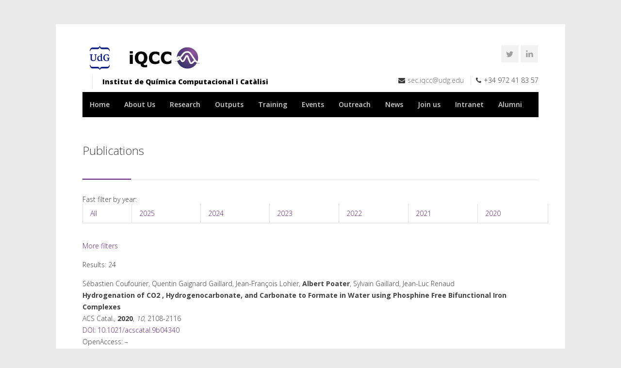

--- FILE ---
content_type: text/html; charset=UTF-8
request_url: http://iqcc.udg.edu/publications/?query_autor=Albert%20Poater&text&any_inici=2020&any_fi=2020&query_autor=Albert%20Poater&web=iqc
body_size: 13117
content:
<!DOCTYPE html>
<html lang="en-US" prefix="og: http://ogp.me/ns#">
<head>
<meta charset="UTF-8">
<meta name="viewport" content="width=device-width, initial-scale=1">

<meta http-equiv="Content-Type" content="text/html; charset=UTF-8">
<meta name="Author" content="IQCC">
<meta name="Keywords" content="Computational Chemistry, Catalysis, DFT, High-valent metal, Iron, Nickel, Transition-Metals, Confined space, Girona, UdG, IQCC, Sustainable Catalysis, Light-driven synthetic methodologies, Predictive Chemistry">
<meta name="Chemistry" content="Computational Chemistry, Catalysis, DFT, High-valent metal, Iron, Nickel, Transition-Metals, Confined space, Girona, UdG, IQCC, Sustainable Catalysis, Light-driven synthetic methodologies, Predictive Chemistry">

<link rel="profile" href="http://gmpg.org/xfn/11">
<link rel="pingback" href="http://iqcc.udg.edu/xmlrpc.php">
<link rel="shortcut icon" type="image/x-icon" href="http://iqcc.udg.edu/wp-content/uploads/2016/02/iccq-favicon.png" />

<title>Publications - IQCC</title>

<!-- This site is optimized with the Yoast SEO plugin v4.6 - https://yoast.com/wordpress/plugins/seo/ -->
<link rel="canonical" href="http://iqcc.udg.edu/publications/" />
<meta property="og:locale" content="en_US" />
<meta property="og:type" content="article" />
<meta property="og:title" content="Publications - IQCC" />
<meta property="og:description" content="Fast filter by year: All 2025 2024 2023 2022 2021 2020 More filters Results: 24 Sébastien Coufourier, Quentin Gaignard Gaillard, Jean-François Lohier, Albert Poater, Sylvain Gaillard, Jean-Luc RenaudHydrogenation of CO2 , Hydrogenocarbonate, and Carbonate to Formate in Water using Phosphine Free Bifunctional Iron ComplexesACS Catal., 2020, 10, 2108-2116DOI: 10.1021/acscatal.9b04340OpenAccess: &#8211;Keywords: Catalysis, Computational chemistry, Organometallics, Reaction" />
<meta property="og:url" content="http://iqcc.udg.edu/publications/" />
<meta property="og:site_name" content="IQCC" />
<meta property="article:publisher" content="http://IQCCudg" />
<meta name="twitter:card" content="summary" />
<meta name="twitter:description" content="Fast filter by year: All 2025 2024 2023 2022 2021 2020 More filters Results: 24 Sébastien Coufourier, Quentin Gaignard Gaillard, Jean-François Lohier, Albert Poater, Sylvain Gaillard, Jean-Luc RenaudHydrogenation of CO2 , Hydrogenocarbonate, and Carbonate to Formate in Water using Phosphine Free Bifunctional Iron ComplexesACS Catal., 2020, 10, 2108-2116DOI: 10.1021/acscatal.9b04340OpenAccess: &#8211;Keywords: Catalysis, Computational chemistry, Organometallics, Reaction" />
<meta name="twitter:title" content="Publications - IQCC" />
<meta name="twitter:site" content="@iqccudg" />
<meta name="twitter:creator" content="@iqccudg" />
<!-- / Yoast SEO plugin. -->

<link rel='dns-prefetch' href='//fonts.googleapis.com' />
<link rel='dns-prefetch' href='//s.w.org' />
<link rel="alternate" type="application/rss+xml" title="IQCC &raquo; Feed" href="http://iqcc.udg.edu/feed/" />
<link rel="alternate" type="application/rss+xml" title="IQCC &raquo; Comments Feed" href="http://iqcc.udg.edu/comments/feed/" />
		<script type="text/javascript">
			window._wpemojiSettings = {"baseUrl":"https:\/\/s.w.org\/images\/core\/emoji\/2.2.1\/72x72\/","ext":".png","svgUrl":"https:\/\/s.w.org\/images\/core\/emoji\/2.2.1\/svg\/","svgExt":".svg","source":{"concatemoji":"http:\/\/iqcc.udg.edu\/wp-includes\/js\/wp-emoji-release.min.js?ver=4.7.3"}};
			!function(a,b,c){function d(a){var b,c,d,e,f=String.fromCharCode;if(!k||!k.fillText)return!1;switch(k.clearRect(0,0,j.width,j.height),k.textBaseline="top",k.font="600 32px Arial",a){case"flag":return k.fillText(f(55356,56826,55356,56819),0,0),!(j.toDataURL().length<3e3)&&(k.clearRect(0,0,j.width,j.height),k.fillText(f(55356,57331,65039,8205,55356,57096),0,0),b=j.toDataURL(),k.clearRect(0,0,j.width,j.height),k.fillText(f(55356,57331,55356,57096),0,0),c=j.toDataURL(),b!==c);case"emoji4":return k.fillText(f(55357,56425,55356,57341,8205,55357,56507),0,0),d=j.toDataURL(),k.clearRect(0,0,j.width,j.height),k.fillText(f(55357,56425,55356,57341,55357,56507),0,0),e=j.toDataURL(),d!==e}return!1}function e(a){var c=b.createElement("script");c.src=a,c.defer=c.type="text/javascript",b.getElementsByTagName("head")[0].appendChild(c)}var f,g,h,i,j=b.createElement("canvas"),k=j.getContext&&j.getContext("2d");for(i=Array("flag","emoji4"),c.supports={everything:!0,everythingExceptFlag:!0},h=0;h<i.length;h++)c.supports[i[h]]=d(i[h]),c.supports.everything=c.supports.everything&&c.supports[i[h]],"flag"!==i[h]&&(c.supports.everythingExceptFlag=c.supports.everythingExceptFlag&&c.supports[i[h]]);c.supports.everythingExceptFlag=c.supports.everythingExceptFlag&&!c.supports.flag,c.DOMReady=!1,c.readyCallback=function(){c.DOMReady=!0},c.supports.everything||(g=function(){c.readyCallback()},b.addEventListener?(b.addEventListener("DOMContentLoaded",g,!1),a.addEventListener("load",g,!1)):(a.attachEvent("onload",g),b.attachEvent("onreadystatechange",function(){"complete"===b.readyState&&c.readyCallback()})),f=c.source||{},f.concatemoji?e(f.concatemoji):f.wpemoji&&f.twemoji&&(e(f.twemoji),e(f.wpemoji)))}(window,document,window._wpemojiSettings);
		</script>
		<style type="text/css">
img.wp-smiley,
img.emoji {
	display: inline !important;
	border: none !important;
	box-shadow: none !important;
	height: 1em !important;
	width: 1em !important;
	margin: 0 .07em !important;
	vertical-align: -0.1em !important;
	background: none !important;
	padding: 0 !important;
}
</style>
<link rel='stylesheet' id='wfsi-socialicons-css'  href='http://iqcc.udg.edu/wp-content/plugins/web-font-social-icons/css/icons.css?ver=4.7.3' type='text/css' media='all' />
<style id='wfsi-socialicons-inline-css' type='text/css'>

                    a.ptwsi-social-icon,
                    a.ptwsi-social-icon:visited,
                    .ptwsi_social-icons li a:visited,
                    .ptwsi_social-icons li a {
                            color: #A0A0A0;
                            background:  #F2F2F2;
                    }
</style>
<link rel='stylesheet' id='ot-google-fonts-css'  href='//fonts.googleapis.com/css?family=Open+Sans:300,600,700,800' type='text/css' media='all' />
<link rel='stylesheet' id='contact-form-7-css'  href='http://iqcc.udg.edu/wp-content/plugins/contact-form-7/includes/css/styles.css?ver=4.4' type='text/css' media='all' />
<link rel='stylesheet' id='easingslider-css'  href='http://iqcc.udg.edu/wp-content/plugins/easing-slider/css/easingslider.min.css?ver=2.2.1.1' type='text/css' media='all' />
<link rel='stylesheet' id='rs-plugin-settings-css'  href='http://iqcc.udg.edu/wp-content/plugins/revslider/rs-plugin/css/settings.css?ver=4.6.93' type='text/css' media='all' />
<style id='rs-plugin-settings-inline-css' type='text/css'>
.tp-caption a{color:#ff7302;text-shadow:none;-webkit-transition:all 0.2s ease-out;-moz-transition:all 0.2s ease-out;-o-transition:all 0.2s ease-out;-ms-transition:all 0.2s ease-out}.tp-caption a:hover{color:#ffa902}
</style>
<link rel='stylesheet' id='wp-pagenavi-css'  href='http://iqcc.udg.edu/wp-content/plugins/wp-pagenavi/pagenavi-css.css?ver=2.70' type='text/css' media='all' />
<link rel='stylesheet' id='centum-style-css'  href='http://iqcc.udg.edu/wp-content/themes/centum-child/style.css?ver=4.7.3' type='text/css' media='all' />
<link rel='stylesheet' id='centum-boxed-css'  href='http://iqcc.udg.edu/wp-content/themes/Centum/css/boxed.css?ver=4.7.3' type='text/css' media='all' />
<link rel='stylesheet' id='centum-scheme-css'  href='http://iqcc.udg.edu/wp-content/themes/Centum/css/light.css?ver=4.7.3' type='text/css' media='all' />
<script type='text/javascript' src='http://iqcc.udg.edu/wp-includes/js/jquery/jquery.js?ver=1.12.4'></script>
<script type='text/javascript' src='http://iqcc.udg.edu/wp-includes/js/jquery/jquery-migrate.min.js?ver=1.4.1'></script>
<script type='text/javascript' src='http://iqcc.udg.edu/wp-content/plugins/easing-slider/js/jquery.easingslider.min.js?ver=2.2.1.1'></script>
<script type='text/javascript' src='http://iqcc.udg.edu/wp-content/plugins/revslider/rs-plugin/js/jquery.themepunch.tools.min.js?ver=4.6.93'></script>
<script type='text/javascript' src='http://iqcc.udg.edu/wp-content/plugins/revslider/rs-plugin/js/jquery.themepunch.revolution.min.js?ver=4.6.93'></script>
<link rel='https://api.w.org/' href='http://iqcc.udg.edu/wp-json/' />
<link rel="EditURI" type="application/rsd+xml" title="RSD" href="http://iqcc.udg.edu/xmlrpc.php?rsd" />
<link rel="wlwmanifest" type="application/wlwmanifest+xml" href="http://iqcc.udg.edu/wp-includes/wlwmanifest.xml" /> 
<meta name="generator" content="WordPress 4.7.3" />
<link rel='shortlink' href='http://iqcc.udg.edu/?p=1447' />
<link rel="alternate" type="application/json+oembed" href="http://iqcc.udg.edu/wp-json/oembed/1.0/embed?url=http%3A%2F%2Fiqcc.udg.edu%2Fpublications%2F" />
<link rel="alternate" type="text/xml+oembed" href="http://iqcc.udg.edu/wp-json/oembed/1.0/embed?url=http%3A%2F%2Fiqcc.udg.edu%2Fpublications%2F&#038;format=xml" />

		<script>
			(function(i,s,o,g,r,a,m){i['GoogleAnalyticsObject']=r;i[r]=i[r]||function(){
			(i[r].q=i[r].q||[]).push(arguments)},i[r].l=1*new Date();a=s.createElement(o),
			m=s.getElementsByTagName(o)[0];a.async=1;a.src=g;m.parentNode.insertBefore(a,m)
			})(window,document,'script','//www.google-analytics.com/analytics.js','ga');
			ga('create', 'UA-9714174-4', 'auto');
			ga('send', 'pageview');
		</script>

		<script>
  (function(i,s,o,g,r,a,m){i['GoogleAnalyticsObject']=r;i[r]=i[r]||function(){
  (i[r].q=i[r].q||[]).push(arguments)},i[r].l=1*new Date();a=s.createElement(o),
  m=s.getElementsByTagName(o)[0];a.async=1;a.src=g;m.parentNode.insertBefore(a,m)
  })(window,document,'script','https://www.google-analytics.com/analytics.js','ga');

  ga('create', 'UA-9714174-4', 'auto');
  ga('send', 'pageview');

</script>
		<script type="text/javascript">
			jQuery(document).ready(function() {
				// CUSTOM AJAX CONTENT LOADING FUNCTION
				var ajaxRevslider = function(obj) {
				
					// obj.type : Post Type
					// obj.id : ID of Content to Load
					// obj.aspectratio : The Aspect Ratio of the Container / Media
					// obj.selector : The Container Selector where the Content of Ajax will be injected. It is done via the Essential Grid on Return of Content
					
					var content = "";

					data = {};
					
					data.action = 'revslider_ajax_call_front';
					data.client_action = 'get_slider_html';
					data.token = '7c6e1e495e';
					data.type = obj.type;
					data.id = obj.id;
					data.aspectratio = obj.aspectratio;
					
					// SYNC AJAX REQUEST
					jQuery.ajax({
						type:"post",
						url:"http://iqcc.udg.edu/wp-admin/admin-ajax.php",
						dataType: 'json',
						data:data,
						async:false,
						success: function(ret, textStatus, XMLHttpRequest) {
							if(ret.success == true)
								content = ret.data;								
						},
						error: function(e) {
							console.log(e);
						}
					});
					
					 // FIRST RETURN THE CONTENT WHEN IT IS LOADED !!
					 return content;						 
				};
				
				// CUSTOM AJAX FUNCTION TO REMOVE THE SLIDER
				var ajaxRemoveRevslider = function(obj) {
					return jQuery(obj.selector+" .rev_slider").revkill();
				};

				// EXTEND THE AJAX CONTENT LOADING TYPES WITH TYPE AND FUNCTION
				var extendessential = setInterval(function() {
					if (jQuery.fn.tpessential != undefined) {
						clearInterval(extendessential);
						if(typeof(jQuery.fn.tpessential.defaults) !== 'undefined') {
							jQuery.fn.tpessential.defaults.ajaxTypes.push({type:"revslider",func:ajaxRevslider,killfunc:ajaxRemoveRevslider,openAnimationSpeed:0.3});   
							// type:  Name of the Post to load via Ajax into the Essential Grid Ajax Container
							// func: the Function Name which is Called once the Item with the Post Type has been clicked
							// killfunc: function to kill in case the Ajax Window going to be removed (before Remove function !
							// openAnimationSpeed: how quick the Ajax Content window should be animated (default is 0.3)
						}
					}
				},30);
			});
		</script>
		 <style type="text/css">

  body { color:#3a3a3a; }
  h1{  }
  h2{  }
  h3{ color:#662383; }
  h4{  }
  h5{  }
  h6{  }
  h2.logo a,
  h1.logo a {  }
  #navigation ul li a {  color:#d1d1d1;  }
  #logo {
    margin-top:5px;      }

  #tagline {
      }
  @media only screen and (max-width: 767px) {
    #tagline { margin-top: 5px;}
  }
  #header {
    min-height: 100px;
  }

  @media only screen and (max-width: 767px) {
        #navigation {
          float: none;
        }
        
        .js .selectnav {
          display: block;
        }
        .js #nav,
        #navigation .dropmenu > li#search-in-menu,
        #navigation ul li a {
          display: none;
        }
    }
    .post-icon { display: none; }
    .post-content { margin: 22px 0 0; }
    
       #backtotop a:hover,.feature-circle.blue,.prev:hover, .next:hover,.mr-rotato-prev:hover, .mr-rotato-next:hover { background-color: ; }

          h1, h2, h3, h4, h5, h6 {
        color:        }
         a:hover, a:focus { color: ; }

          a, a:visited { color:  ; }

          #navigation ul li a:hover,
      #navigation ul li:hover > a,

      #bolded-line,

      .button.gray:hover,
      .button.light:hover,
      .shipping-calculator-form button.button:hover,
      table.cart-table .cart-btns input:hover,
      table.cart-table .cart-btns a,
      .stacktable.small-only .cart-btns a,
      .price_slider_wrapper .ui-slider-horizontal .ui-slider-range,
      .button.color,
      .checkout-button,
      .wc-proceed-to-checkout a.button.wc-forward,
      .button.checkout.wc-forward,
      .onsale,
      input[type="submit"] {
        background: #662383;
      }
      .blog-sidebar .widget #twitter-blog li a,
      a, a:hover,
      .testimonials-author,
      .shop-item span.price,
      .list-1 li:before, .list-2 li:before, .list-3 li:before, .list-4 li:before,
      a.post-entry {
        color: #662383      }

      #navigation > div > ul > li.current-menu-item > a,
      .pricing-table .color-3 h3, .color-3 .sign-up,
      #home-slider.rsDefault .rsArrowIcn:hover,
      .linking button.button,
      .slider .tp-leftarrow:hover,
      .slider .tp-rightarrow:hover,
      a.button.checkout.wc-forward:hover, 
      a.button.wc-forward:hover, 
      body .widget_price_filter .price_slider_amount button.button:hover, 
      .cart-btn .button.hovered, 
      .button.wc-backward:hover, 
      .magazine-lead figcaption:hover .button, 
      .wishlist_table .add_to_cart.button:hover, 
      .cart-btn .button:hover,
      #home-slider.rsDefault .rsArrowIcn:hover, #portfolio-slider.rsDefault .rsArrowIcn:hover,
      #scroll-top-top a,
      .quantity .plus:hover,#content .quantity .plus:hover,.quantity .minus:hover,#content .quantity .minus:hover,
      .post-icon {
        background-color:#662383;
      }

      .mr-rotato-prev:hover,
      .mr-rotato-next:hover,
      .pagination .current:hover,
      .pagination a:hover, 
      .woocommerce-pagination a:hover,
      .widget_price_filter .button:hover, 
      span.page-numbers.current,
      li.current,
      .tagcloud a:hover {
        background-color: #662383;
        border-color: #662383;
      }

      #filters a:hover,
      .selected,
      .wp-pagenavi .current,
      .pagination .current,
      #portfolio-navi a:hover {
        background-color: #662383 !important;
        border: 1px solid #662383 !important;
      }
      .pricing-table .color-3 h4 {
        background-color:#662383;
        opacity:0.8
      }

              .image-overlay-link, .image-overlay-zoom {
        background-color: rgba(0,0,0,1);
       }

       #navigation ul li a { background: none; }
      #navigation { background-color:#000000; }



       #footer { background: #000000; }
      #footer .headline, .footer-headline { background: none }
      #footer .headline h4, .footer-headline h4 { background-color:  #000000; }
      #footer-bottom {
          border-top: 0px;
      }

  
      .icon-box i{color:#662383 !important;}
.slide-caption{width: 35%; height: 100%; padding: 30px; margin: 0; background-color: rgba(102,35,131, .8) !important; background: none;}
.slide-caption h3{font-size: 40px; padding-bottom: 20px; line-height: 40px; margin-top: 20%;}
.slide-caption p{color: #fff}
#tagline{margin-top:10px; font-weight: 900; color: #000;}
.gris{padding: 5px 20px; background-color: #eaeaea; -webkit-box-sizing: border-box; -moz-box-sizing: border-box; box-sizing: border-box;}
.lila{padding: 20px; background-color: #662383; color: white;}
.client-list li{border:none;}

table.iqcc-table th{border: none; background-color: black; color: white; padding: 10px 15px; text-align:left;     vertical-align: top; font-size: 14px; font-weight: bold;}

table.iqcc-table td {padding: 10px 15px; border-style: solid; border-width: 0 0 1px 0;}

.acc-trigger{background: #000000; color: #fff;}
.acc-trigger a:hover{color: #fff;}
.acc-trigger.active a{color: #eaeaea;}

.funding-text{font-size:14px; padding: 0 10px;}

.idicon{width: 32px !important; height: 32px !important; margin-top: 5px !important; background-size: cover; min-height: 32px !important;border:0; float: left;}
.idicon:hover{opacity:0.7;}

#navigation ul ul{background: #000 !important;}

.mail{font-size: 25px; padding: 8px; color: #000;}
.mail:hover{opacity: .8;}

.link:hover{opacity: .8;}

.image-overlay-link, .image-overlay-zoom{background-color:rgba(0,0,0,.6) !important;}

.superindex {vertical-align:super; font-size: 10px;} 
.subindex {vertical-align:sub; font-size: 10px;}

.item-description {margin-bottom: 10px !important; min-height: 200px;}      </style>
      </head>
<body class="page-template page-template-template-full page-template-template-full-php page page-id-1447 boxed light group-blog">

<div id="wrapper">

<!-- Header
================================================== -->

<!-- 960 Container -->
<div class="container ie-dropdown-fix">

<!-- Header -->
	<div id="header">
				<!-- Logo -->
		<div class="ten  columns">
			<div id="logo">
														<a href="http://iqcc.udg.edu/" title="IQCC" rel="home">
						<img src="http://iqcc.udg.edu/wp-content/uploads/2016/02/iccq-logo-header3.jpg" alt="IQCC"/>
					</a>
					
								<div id="tagline">Institut de Química Computacional i Catàlisi</div>				<div class="clear"></div>
			</div>
		</div>
				<!-- Social / Contact -->
		<div class="six  columns">

			<ul class="social-icons"><li><a target="_blank" class="twitter" title="Twitter" href="https://www.twitter.com/iqccudg"><i class="icon-twitter"></i></a></li><li><a target="_blank" class="linkedin" title="LinkedIN" href="https://www.linkedin.com/company/iqcc-univ-girona/about/"><i class="icon-linkedin"></i></a></li></ul>			
			<div class="clear"></div>
						<!-- Contact Details -->
			<div id="contact-details">
				<ul>
					<li><i class="fa fa-envelope"></i><a href="mailto:sec.iqcc@udg.edu">sec.iqcc@udg.edu</a></li>					<li><i class="fa fa-phone"></i>+34 972 41 83 57</li>				</ul>
			</div>
						
		</div>
		
	</div>
	<!-- Header / End -->

<!-- Navigation -->
	<div class="sixteen columns">

		<div id="navigation">
			<div id="mainmenu-cont" class="menu-iqcc-container"><ul id="menu-iqcc" class="dropmenu main-menu"><li id="menu-item-958" class="menu-item menu-item-type-post_type menu-item-object-page menu-item-home menu-item-958"><a href="http://iqcc.udg.edu/">Home</a></li><li id="menu-item-967" class="menu-item menu-item-type-post_type menu-item-object-page menu-item-has-children menu-item-967"><a href="http://iqcc.udg.edu/about-us/">About Us</a><ul class="sub-menu">	<li id="menu-item-976" class="menu-item menu-item-type-post_type menu-item-object-page menu-item-976"><a href="http://iqcc.udg.edu/welcome/">Welcome</a></li>	<li id="menu-item-1157" class="menu-item menu-item-type-post_type menu-item-object-page menu-item-1157"><a href="http://iqcc.udg.edu/people/">People</a></li>	<li id="menu-item-998" class="menu-item menu-item-type-post_type menu-item-object-page menu-item-998"><a href="http://iqcc.udg.edu/scientific-advisory-board/">Scientific Advisory Board</a></li>	<li id="menu-item-4077" class="menu-item menu-item-type-post_type menu-item-object-page menu-item-4077"><a href="http://iqcc.udg.edu/gioxcat/">GIOXCAT</a></li>	<li id="menu-item-5156" class="menu-item menu-item-type-post_type menu-item-object-page menu-item-5156"><a href="http://iqcc.udg.edu/committees/">Committees</a></li>	<li id="menu-item-10318" class="menu-item menu-item-type-post_type menu-item-object-page menu-item-10318"><a href="http://iqcc.udg.edu/international-business-council/">International Business Council</a></li>	<li id="menu-item-10725" class="menu-item menu-item-type-post_type menu-item-object-page menu-item-10725"><a href="http://iqcc.udg.edu/ethics-scientific-integrity-committee/">Ethics and Scientific Integrity Committee</a></li>	<li id="menu-item-9333" class="menu-item menu-item-type-custom menu-item-object-custom menu-item-9333"><a href="http://iqcc.udg.edu/docs/strategic_plan/PlaE_20231025.pdf">Strategic plan</a></li>	<li id="menu-item-9747" class="menu-item menu-item-type-post_type menu-item-object-page menu-item-9747"><a href="http://iqcc.udg.edu/annual-scientific-report/">Annual Scientific Report</a></li></ul></li><li id="menu-item-1181" class="menu-item menu-item-type-post_type menu-item-object-page menu-item-has-children menu-item-1181"><a href="http://iqcc.udg.edu/research/">Research</a><ul class="sub-menu">	<li id="menu-item-1199" class="menu-item menu-item-type-post_type menu-item-object-page menu-item-1199"><a href="http://iqcc.udg.edu/research-teams/">Research teams</a></li>	<li id="menu-item-7494" class="menu-item menu-item-type-post_type menu-item-object-page menu-item-7494"><a href="http://iqcc.udg.edu/industry/">Industry</a></li>	<li id="menu-item-5883" class="menu-item menu-item-type-custom menu-item-object-custom menu-item-has-children menu-item-5883"><a href="#">Internationalization</a>	<ul class="sub-menu">		<li id="menu-item-5891" class="menu-item menu-item-type-post_type menu-item-object-page menu-item-5891"><a href="http://iqcc.udg.edu/research-stays/">Research Stays (Outgoing)</a></li>		<li id="menu-item-5897" class="menu-item menu-item-type-post_type menu-item-object-page menu-item-5897"><a href="http://iqcc.udg.edu/research-visits/">Research Visits (Incoming)</a></li>		<li id="menu-item-7252" class="menu-item menu-item-type-post_type menu-item-object-page menu-item-7252"><a href="http://iqcc.udg.edu/collaborations/">Collaborations</a></li>		<li id="menu-item-7528" class="menu-item menu-item-type-post_type menu-item-object-page menu-item-7528"><a href="http://iqcc.udg.edu/iqcc-members/">IQCC members</a></li>	</ul></li>	<li id="menu-item-1263" class="menu-item menu-item-type-post_type menu-item-object-page menu-item-1263"><a href="http://iqcc.udg.edu/funding/">Funding</a></li>	<li id="menu-item-1291" class="menu-item menu-item-type-post_type menu-item-object-page menu-item-1291"><a href="http://iqcc.udg.edu/resources/">Resources</a></li>	<li id="menu-item-4230" class="menu-item menu-item-type-post_type menu-item-object-page menu-item-4230"><a href="http://iqcc.udg.edu/keywords-2/">Keywords</a></li></ul></li><li id="menu-item-1117" class="menu-item menu-item-type-post_type menu-item-object-page current-menu-ancestor current-menu-parent current_page_parent current_page_ancestor menu-item-has-children menu-item-1117"><a href="http://iqcc.udg.edu/outputs/">Outputs</a><ul class="sub-menu">	<li id="menu-item-1455" class="menu-item menu-item-type-post_type menu-item-object-page current-menu-item page_item page-item-1447 current_page_item menu-item-1455"><a href="http://iqcc.udg.edu/publications/">Publications</a></li>	<li id="menu-item-1454" class="menu-item menu-item-type-post_type menu-item-object-page menu-item-1454"><a href="http://iqcc.udg.edu/books/">Books and chapters</a></li>	<li id="menu-item-1453" class="menu-item menu-item-type-post_type menu-item-object-page menu-item-1453"><a href="http://iqcc.udg.edu/patents/">Patents</a></li>	<li id="menu-item-6340" class="menu-item menu-item-type-post_type menu-item-object-page menu-item-6340"><a href="http://iqcc.udg.edu/journal_covers/">Journal Covers</a></li></ul></li><li id="menu-item-1116" class="menu-item menu-item-type-post_type menu-item-object-page menu-item-has-children menu-item-1116"><a href="http://iqcc.udg.edu/training/">Training</a><ul class="sub-menu">	<li id="menu-item-1120" class="menu-item menu-item-type-post_type menu-item-object-page menu-item-1120"><a href="http://iqcc.udg.edu/master-studies/">Master Studies</a></li>	<li id="menu-item-1333" class="menu-item menu-item-type-post_type menu-item-object-page menu-item-1333"><a href="http://iqcc.udg.edu/theses/">PhD Theses</a></li>	<li id="menu-item-5401" class="menu-item menu-item-type-post_type menu-item-object-page menu-item-5401"><a href="http://iqcc.udg.edu/forum/">Forum</a></li></ul></li><li id="menu-item-1126" class="menu-item menu-item-type-post_type menu-item-object-page menu-item-has-children menu-item-1126"><a href="http://iqcc.udg.edu/events/">Events</a><ul class="sub-menu">	<li id="menu-item-1346" class="menu-item menu-item-type-post_type menu-item-object-page menu-item-1346"><a href="http://iqcc.udg.edu/seminars/">Seminars</a></li>	<li id="menu-item-7175" class="menu-item menu-item-type-post_type menu-item-object-page menu-item-7175"><a href="http://iqcc.udg.edu/iqcc-challenges/">IQCC Challenges &#8211; Live talks</a></li>	<li id="menu-item-1460" class="menu-item menu-item-type-post_type menu-item-object-page menu-item-1460"><a href="http://iqcc.udg.edu/conferences/">Conferences</a></li>	<li id="menu-item-5406" class="menu-item menu-item-type-post_type menu-item-object-page menu-item-5406"><a href="http://iqcc.udg.edu/science-slam/">Science Slam</a></li></ul></li><li id="menu-item-10163" class="menu-item menu-item-type-post_type menu-item-object-page menu-item-10163"><a href="http://iqcc.udg.edu/outreach/">Outreach</a></li><li id="menu-item-1439" class="menu-item menu-item-type-post_type menu-item-object-page menu-item-has-children menu-item-1439"><a href="http://iqcc.udg.edu/news/">News</a><ul class="sub-menu">	<li id="menu-item-2020" class="menu-item menu-item-type-taxonomy menu-item-object-category menu-item-2020"><a href="http://iqcc.udg.edu/category/awards/">Awards</a></li>	<li id="menu-item-2019" class="menu-item menu-item-type-taxonomy menu-item-object-category menu-item-2019"><a href="http://iqcc.udg.edu/category/covers/">Covers</a></li></ul></li><li id="menu-item-9016" class="menu-item menu-item-type-post_type menu-item-object-page menu-item-has-children menu-item-9016"><a href="http://iqcc.udg.edu/join-us/">Join us</a><ul class="sub-menu">	<li id="menu-item-9028" class="menu-item menu-item-type-post_type menu-item-object-page menu-item-9028"><a href="http://iqcc.udg.edu/senior-research-positions/">Senior research positions</a></li>	<li id="menu-item-9032" class="menu-item menu-item-type-post_type menu-item-object-page menu-item-9032"><a href="http://iqcc.udg.edu/postdoctoral-opportunities/">Postdoctoral opportunities</a></li>	<li id="menu-item-9042" class="menu-item menu-item-type-post_type menu-item-object-page menu-item-9042"><a href="http://iqcc.udg.edu/fellowships-phd-students/">Fellowships for PhD students</a></li>	<li id="menu-item-9058" class="menu-item menu-item-type-post_type menu-item-object-page menu-item-9058"><a href="http://iqcc.udg.edu/undergraduate-master-students-opportunities/">Undergraduate or Master students opportunities</a></li>	<li id="menu-item-10159" class="menu-item menu-item-type-post_type menu-item-object-page menu-item-10159"><a href="http://iqcc.udg.edu/job-offers/">Job offers</a></li></ul></li><li id="menu-item-8890" class="menu-item menu-item-type-custom menu-item-object-custom menu-item-8890"><a href="https://lameva.udg.edu/ca-es/Inici/Unitat/unit/INST10">Intranet</a></li><li id="menu-item-8894" class="menu-item menu-item-type-post_type menu-item-object-page menu-item-has-children menu-item-8894"><a href="http://iqcc.udg.edu/alumni/">Alumni</a><ul class="sub-menu">	<li id="menu-item-4777" class="menu-item menu-item-type-post_type menu-item-object-page menu-item-4777"><a href="http://iqcc.udg.edu/former-members-list/">Alumni list</a></li>	<li id="menu-item-4771" class="menu-item menu-item-type-taxonomy menu-item-object-category menu-item-4771"><a href="http://iqcc.udg.edu/category/former_members/">Alumni news</a></li></ul></li></ul></div>			<select class="selectnav"><option value="/">Select Page</option><option value="http://iqcc.udg.edu/" class="menu-item menu-item-type-post_type menu-item-object-page menu-item-home menu-item-958">Home</option><option value="http://iqcc.udg.edu/about-us/" class="menu-item menu-item-type-post_type menu-item-object-page menu-item-has-children menu-item-967">About Us</option><option value="http://iqcc.udg.edu/welcome/" class="menu-item menu-item-type-post_type menu-item-object-page menu-item-976">&#151; Welcome</option><option value="http://iqcc.udg.edu/people/" class="menu-item menu-item-type-post_type menu-item-object-page menu-item-1157">&#151; People</option><option value="http://iqcc.udg.edu/scientific-advisory-board/" class="menu-item menu-item-type-post_type menu-item-object-page menu-item-998">&#151; Scientific Advisory Board</option><option value="http://iqcc.udg.edu/gioxcat/" class="menu-item menu-item-type-post_type menu-item-object-page menu-item-4077">&#151; GIOXCAT</option><option value="http://iqcc.udg.edu/committees/" class="menu-item menu-item-type-post_type menu-item-object-page menu-item-5156">&#151; Committees</option><option value="http://iqcc.udg.edu/international-business-council/" class="menu-item menu-item-type-post_type menu-item-object-page menu-item-10318">&#151; International Business Council</option><option value="http://iqcc.udg.edu/ethics-scientific-integrity-committee/" class="menu-item menu-item-type-post_type menu-item-object-page menu-item-10725">&#151; Ethics and Scientific Integrity Committee</option><option value="http://iqcc.udg.edu/docs/strategic_plan/PlaE_20231025.pdf" class="menu-item menu-item-type-custom menu-item-object-custom menu-item-9333">&#151; Strategic plan</option><option value="http://iqcc.udg.edu/annual-scientific-report/" class="menu-item menu-item-type-post_type menu-item-object-page menu-item-9747">&#151; Annual Scientific Report</option><option value="http://iqcc.udg.edu/research/" class="menu-item menu-item-type-post_type menu-item-object-page menu-item-has-children menu-item-1181">Research</option><option value="http://iqcc.udg.edu/research-teams/" class="menu-item menu-item-type-post_type menu-item-object-page menu-item-1199">&#151; Research teams</option><option value="http://iqcc.udg.edu/industry/" class="menu-item menu-item-type-post_type menu-item-object-page menu-item-7494">&#151; Industry</option><option value="#" class="menu-item menu-item-type-custom menu-item-object-custom menu-item-has-children menu-item-5883">&#151; Internationalization</option><option value="http://iqcc.udg.edu/research-stays/" class="menu-item menu-item-type-post_type menu-item-object-page menu-item-5891">&#151; &#151; Research Stays (Outgoing)</option><option value="http://iqcc.udg.edu/research-visits/" class="menu-item menu-item-type-post_type menu-item-object-page menu-item-5897">&#151; &#151; Research Visits (Incoming)</option><option value="http://iqcc.udg.edu/collaborations/" class="menu-item menu-item-type-post_type menu-item-object-page menu-item-7252">&#151; &#151; Collaborations</option><option value="http://iqcc.udg.edu/iqcc-members/" class="menu-item menu-item-type-post_type menu-item-object-page menu-item-7528">&#151; &#151; IQCC members</option><option value="http://iqcc.udg.edu/funding/" class="menu-item menu-item-type-post_type menu-item-object-page menu-item-1263">&#151; Funding</option><option value="http://iqcc.udg.edu/resources/" class="menu-item menu-item-type-post_type menu-item-object-page menu-item-1291">&#151; Resources</option><option value="http://iqcc.udg.edu/keywords-2/" class="menu-item menu-item-type-post_type menu-item-object-page menu-item-4230">&#151; Keywords</option><option value="http://iqcc.udg.edu/outputs/" class="menu-item menu-item-type-post_type menu-item-object-page current-menu-ancestor current-menu-parent current_page_parent current_page_ancestor menu-item-has-children menu-item-1117">Outputs</option><option value="http://iqcc.udg.edu/publications/" class="menu-item menu-item-type-post_type menu-item-object-page current-menu-item page_item page-item-1447 current_page_item menu-item-1455">&#151; Publications</option><option value="http://iqcc.udg.edu/books/" class="menu-item menu-item-type-post_type menu-item-object-page menu-item-1454">&#151; Books and chapters</option><option value="http://iqcc.udg.edu/patents/" class="menu-item menu-item-type-post_type menu-item-object-page menu-item-1453">&#151; Patents</option><option value="http://iqcc.udg.edu/journal_covers/" class="menu-item menu-item-type-post_type menu-item-object-page menu-item-6340">&#151; Journal Covers</option><option value="http://iqcc.udg.edu/training/" class="menu-item menu-item-type-post_type menu-item-object-page menu-item-has-children menu-item-1116">Training</option><option value="http://iqcc.udg.edu/master-studies/" class="menu-item menu-item-type-post_type menu-item-object-page menu-item-1120">&#151; Master Studies</option><option value="http://iqcc.udg.edu/theses/" class="menu-item menu-item-type-post_type menu-item-object-page menu-item-1333">&#151; PhD Theses</option><option value="http://iqcc.udg.edu/forum/" class="menu-item menu-item-type-post_type menu-item-object-page menu-item-5401">&#151; Forum</option><option value="http://iqcc.udg.edu/events/" class="menu-item menu-item-type-post_type menu-item-object-page menu-item-has-children menu-item-1126">Events</option><option value="http://iqcc.udg.edu/seminars/" class="menu-item menu-item-type-post_type menu-item-object-page menu-item-1346">&#151; Seminars</option><option value="http://iqcc.udg.edu/iqcc-challenges/" class="menu-item menu-item-type-post_type menu-item-object-page menu-item-7175">&#151; IQCC Challenges &#8211; Live talks</option><option value="http://iqcc.udg.edu/conferences/" class="menu-item menu-item-type-post_type menu-item-object-page menu-item-1460">&#151; Conferences</option><option value="http://iqcc.udg.edu/science-slam/" class="menu-item menu-item-type-post_type menu-item-object-page menu-item-5406">&#151; Science Slam</option><option value="http://iqcc.udg.edu/outreach/" class="menu-item menu-item-type-post_type menu-item-object-page menu-item-10163">Outreach</option><option value="http://iqcc.udg.edu/news/" class="menu-item menu-item-type-post_type menu-item-object-page menu-item-has-children menu-item-1439">News</option><option value="http://iqcc.udg.edu/category/awards/" class="menu-item menu-item-type-taxonomy menu-item-object-category menu-item-2020">&#151; Awards</option><option value="http://iqcc.udg.edu/category/covers/" class="menu-item menu-item-type-taxonomy menu-item-object-category menu-item-2019">&#151; Covers</option><option value="http://iqcc.udg.edu/join-us/" class="menu-item menu-item-type-post_type menu-item-object-page menu-item-has-children menu-item-9016">Join us</option><option value="http://iqcc.udg.edu/senior-research-positions/" class="menu-item menu-item-type-post_type menu-item-object-page menu-item-9028">&#151; Senior research positions</option><option value="http://iqcc.udg.edu/postdoctoral-opportunities/" class="menu-item menu-item-type-post_type menu-item-object-page menu-item-9032">&#151; Postdoctoral opportunities</option><option value="http://iqcc.udg.edu/fellowships-phd-students/" class="menu-item menu-item-type-post_type menu-item-object-page menu-item-9042">&#151; Fellowships for PhD students</option><option value="http://iqcc.udg.edu/undergraduate-master-students-opportunities/" class="menu-item menu-item-type-post_type menu-item-object-page menu-item-9058">&#151; Undergraduate or Master students opportunities</option><option value="http://iqcc.udg.edu/job-offers/" class="menu-item menu-item-type-post_type menu-item-object-page menu-item-10159">&#151; Job offers</option><option value="https://lameva.udg.edu/ca-es/Inici/Unitat/unit/INST10" class="menu-item menu-item-type-custom menu-item-object-custom menu-item-8890">Intranet</option><option value="http://iqcc.udg.edu/alumni/" class="menu-item menu-item-type-post_type menu-item-object-page menu-item-has-children menu-item-8894">Alumni</option><option value="http://iqcc.udg.edu/former-members-list/" class="menu-item menu-item-type-post_type menu-item-object-page menu-item-4777">&#151; Alumni list</option><option value="http://iqcc.udg.edu/category/former_members/" class="menu-item menu-item-type-taxonomy menu-item-object-category menu-item-4771">&#151; Alumni news</option></select>
			<!-- Search Form -->

		</div>
		<div class="clear"></div>

	</div>
	<!-- Navigation / End -->
</div>
<!-- 960 Container / End -->

	<!--  Page Title -->

	<!-- 960 Container Start -->
	<div class="container">
		<div class="sixteen columns">
			<div id="page-title">
								<h1 >
					Publications									</h1>
								<div id="bolded-line"></div>
			</div>
		</div>
	</div>
	<!-- 960 Container End -->

	<!-- Page Title End -->

	<!-- 960 Container -->
	<div class="container">

		<!-- Post -->

		<div class="post-1447 page type-page status-publish hentry" id="post-1447" >
			<div class="sixteen columns">
				<div class="container">
<div class="row">
<div class="col-md-12">
Fast filter by year:
        </div>
<div id="no-more-tables">
<table class="col-md-12 table-bordered table-striped table-condensed cf">
<tbody>
<tr>
<td data-title="All">
                            <a href="http://iqcc.udg.edu/publications/?query_autor=Albert Poater&#038;web=iqc">All</a>                        </td>
</td>
<td data-title="2025">
                            <a href="http://iqcc.udg.edu/publications/?query_autor=Albert Poater&#038;text&#038;any_inici=2025&#038;any_fi=2025&#038;query_autor=Albert Poater&#038;web=iqc">2025</a>                        </td>
<td data-title="2024">
                            <a href="http://iqcc.udg.edu/publications/?query_autor=Albert Poater&#038;text&#038;any_inici=2024&#038;any_fi=2024&#038;query_autor=Albert Poater&#038;web=iqc">2024</a>                        </td>
<td data-title="2023">
                            <a href="http://iqcc.udg.edu/publications/?query_autor=Albert Poater&#038;text&#038;any_inici=2023&#038;any_fi=2023&#038;query_autor=Albert Poater&#038;web=iqc">2023</a>                        </td>
<td data-title="2022">
                            <a href="http://iqcc.udg.edu/publications/?query_autor=Albert Poater&#038;text&#038;any_inici=2022&#038;any_fi=2022&#038;query_autor=Albert Poater&#038;web=iqc">2022</a>                        </td>
<td data-title="2021">
                            <a href="http://iqcc.udg.edu/publications/?query_autor=Albert Poater&#038;text&#038;any_inici=2021&#038;any_fi=2021&#038;query_autor=Albert Poater&#038;web=iqc">2021</a>                        </td>
<td data-title="2020">
                            <a href="http://iqcc.udg.edu/publications/?query_autor=Albert Poater&#038;text&#038;any_inici=2020&#038;any_fi=2020&#038;query_autor=Albert Poater&#038;web=iqc">2020</a>                    </tr>
</tbody>
</table></div>
</p></div>
</div>
<p><a href="http://iqcc.udg.edu/publications/#morefilters">More filters</a></p>
<p>Results: 24</p>
<p>Sébastien Coufourier, Quentin Gaignard Gaillard, Jean-François Lohier, <strong><strong>Albert Poater</strong></strong>, Sylvain Gaillard, Jean-Luc Renaud<br /><strong>Hydrogenation of CO<sub>2</sub> , Hydrogenocarbonate, and Carbonate to Formate in Water using Phosphine Free Bifunctional Iron Complexes</strong><br /><i>ACS Catal.</i>, <strong>2020</strong>, <em>10</em>, 2108-2116<br /><a href="http://dx.doi.org/10.1021/acscatal.9b04340">DOI: 10.1021/acscatal.9b04340</a></br>OpenAccess: &#8211;</br>Keywords: <a href="http://iqcc.udg.edu/publications/?text=&#038;any_fi=2020&#038;any_inici=2020&#038;kw=Catalysis&#038;query_autor=Albert Poater&#038;pagi=">Catalysis</a>, <a href="http://iqcc.udg.edu/publications/?text=&#038;any_fi=2020&#038;any_inici=2020&#038;kw=Computational chemistry&#038;query_autor=Albert Poater&#038;pagi=">Computational chemistry</a>, <a href="http://iqcc.udg.edu/publications/?text=&#038;any_fi=2020&#038;any_inici=2020&#038;kw=Organometallics&#038;query_autor=Albert Poater&#038;pagi=">Organometallics</a>, <a href="http://iqcc.udg.edu/publications/?text=&#038;any_fi=2020&#038;any_inici=2020&#038;kw=Reaction mechanisms&#038;query_autor=Albert Poater&#038;pagi=">Reaction mechanisms</a>, <a href="http://iqcc.udg.edu/publications/?text=&#038;any_fi=2020&#038;any_inici=2020&#038;kw=Sustainable Catalysis&#038;query_autor=Albert Poater&#038;pagi=">Sustainable Catalysis</a></p>
<p>Noy B. Nechmad, Ravindra Phatake, Elisa Ivry, <strong><strong>Albert Poater</strong></strong>, N. Gabriel Lemcoff<br /><strong>Unprecedented Selectivity of Ruthenium Iodide Benzylidenes in Olefin Metathesis Reactions</strong><br /><i>Angew. Chem. Int. Ed.</i>, <strong>2020</strong>, <em>59</em>, 3539-3543<br /><a href="http://dx.doi.org/10.1002/anie.201914667">DOI: 10.1002/anie.201914667</a></br>OpenAccess: &#8211;</br>Keywords: <a href="http://iqcc.udg.edu/publications/?text=&#038;any_fi=2020&#038;any_inici=2020&#038;kw=Catalysis&#038;query_autor=Albert Poater&#038;pagi=">Catalysis</a>, <a href="http://iqcc.udg.edu/publications/?text=&#038;any_fi=2020&#038;any_inici=2020&#038;kw=Computational chemistry&#038;query_autor=Albert Poater&#038;pagi=">Computational chemistry</a>, <a href="http://iqcc.udg.edu/publications/?text=&#038;any_fi=2020&#038;any_inici=2020&#038;kw=Cross-coupling reactions&#038;query_autor=Albert Poater&#038;pagi=">Cross-coupling reactions</a>, <a href="http://iqcc.udg.edu/publications/?text=&#038;any_fi=2020&#038;any_inici=2020&#038;kw=Organometallics&#038;query_autor=Albert Poater&#038;pagi=">Organometallics</a>, <a href="http://iqcc.udg.edu/publications/?text=&#038;any_fi=2020&#038;any_inici=2020&#038;kw=Reaction mechanisms&#038;query_autor=Albert Poater&#038;pagi=">Reaction mechanisms</a></p>
<p>Mehrdad Fallah, Naeimeh Bahri-Laleh, Khadijeh Didehban, <strong><strong>Albert Poater</strong></strong><br /><strong>Interaction of common cocatalysts in Ziegler&#8211;Natta&#8208;catalyzed olefin polymerization</strong><br /><i>Appl Organometal Chem</i>, <strong>2020</strong>, <em>34</em>, e5333<br /><a href="http://dx.doi.org/10.1002/aoc.5333">DOI: 10.1002/aoc.5333</a></br>OpenAccess: &#8211;</br>Keywords: <a href="http://iqcc.udg.edu/publications/?text=&#038;any_fi=2020&#038;any_inici=2020&#038;kw=Catalysis&#038;query_autor=Albert Poater&#038;pagi=">Catalysis</a>, <a href="http://iqcc.udg.edu/publications/?text=&#038;any_fi=2020&#038;any_inici=2020&#038;kw=Chemical bonding&#038;query_autor=Albert Poater&#038;pagi=">Chemical bonding</a>, <a href="http://iqcc.udg.edu/publications/?text=&#038;any_fi=2020&#038;any_inici=2020&#038;kw=Computational chemistry&#038;query_autor=Albert Poater&#038;pagi=">Computational chemistry</a>, <a href="http://iqcc.udg.edu/publications/?text=&#038;any_fi=2020&#038;any_inici=2020&#038;kw=Organometallics&#038;query_autor=Albert Poater&#038;pagi=">Organometallics</a>, <a href="http://iqcc.udg.edu/publications/?text=&#038;any_fi=2020&#038;any_inici=2020&#038;kw=Reaction mechanisms&#038;query_autor=Albert Poater&#038;pagi=">Reaction mechanisms</a></p>
<p>Massimo Christian D&#8217;Alterio, Yu-Chao Yuan, Christian Bruneau, Giovanni Talarico, Rafael Gramage-Doria and <strong><strong>Albert Poater</strong></strong> <br /><strong>Base-controlled, product switch in the ruthenium-catalyzed protodecarbonylation of phthalimides: a mechanistic study </strong><br /><i>Catal. Sci. Technol.</i>, <strong>2020</strong>, <em>10</em>, 180-186<br /><a href="http://dx.doi.org/10.1039/C9CY02047K">DOI: 10.1039/C9CY02047K</a></br>OpenAccess: &#8211;</br>Keywords: <a href="http://iqcc.udg.edu/publications/?text=&#038;any_fi=2020&#038;any_inici=2020&#038;kw=Catalysis&#038;query_autor=Albert Poater&#038;pagi=">Catalysis</a>, <a href="http://iqcc.udg.edu/publications/?text=&#038;any_fi=2020&#038;any_inici=2020&#038;kw=Computational chemistry&#038;query_autor=Albert Poater&#038;pagi=">Computational chemistry</a>, <a href="http://iqcc.udg.edu/publications/?text=&#038;any_fi=2020&#038;any_inici=2020&#038;kw=Organometallics&#038;query_autor=Albert Poater&#038;pagi=">Organometallics</a>, <a href="http://iqcc.udg.edu/publications/?text=&#038;any_fi=2020&#038;any_inici=2020&#038;kw=Reaction mechanisms&#038;query_autor=Albert Poater&#038;pagi=">Reaction mechanisms</a>, <a href="http://iqcc.udg.edu/publications/?text=&#038;any_fi=2020&#038;any_inici=2020&#038;kw=Sustainable Catalysis&#038;query_autor=Albert Poater&#038;pagi=">Sustainable Catalysis</a></p>
<p>Prapussorn Yingcharoen, Wuttichai Natongchai, <strong><strong>Albert Poater</strong></strong>, Valerio D&#8217;Elia <br /><strong>Intertwined chemistry of hydroxyl hydrogen-bond donors, epoxides and isocyanates in the organocatalytic synthesis of oxazolidinonesversus isocyanurates: rational catalytic investigation and mechanistic understanding </strong><br /><i>Catal. Sci. Technol. </i>, <strong>2020</strong>, <em>10</em>, 5544-5558 <br /><a href="http://dx.doi.org/10.1039/D0CY00987C">DOI: 10.1039/D0CY00987C</a></br>OpenAccess: &#8211;</br>Keywords: <a href="http://iqcc.udg.edu/publications/?text=&#038;any_fi=2020&#038;any_inici=2020&#038;kw=Catalysis&#038;query_autor=Albert Poater&#038;pagi=">Catalysis</a>, <a href="http://iqcc.udg.edu/publications/?text=&#038;any_fi=2020&#038;any_inici=2020&#038;kw=Computational chemistry&#038;query_autor=Albert Poater&#038;pagi=">Computational chemistry</a>, <a href="http://iqcc.udg.edu/publications/?text=&#038;any_fi=2020&#038;any_inici=2020&#038;kw=Cycloaddition&#038;query_autor=Albert Poater&#038;pagi=">Cycloaddition</a>, <a href="http://iqcc.udg.edu/publications/?text=&#038;any_fi=2020&#038;any_inici=2020&#038;kw=Reaction mechanisms&#038;query_autor=Albert Poater&#038;pagi=">Reaction mechanisms</a>, <a href="http://iqcc.udg.edu/publications/?text=&#038;any_fi=2020&#038;any_inici=2020&#038;kw=Sustainable Catalysis&#038;query_autor=Albert Poater&#038;pagi=">Sustainable Catalysis</a></p>
<p>Guangchen Li, Tongliang Zhou, <strong><strong>Albert Poater</strong></strong>, Luigi Cavallo, Steven P. Nolan, Michal Szostak<br /><strong>Buchwald-Hartwig Cross-Coupling of Amides (Transamidation) by Selective N&#8211;C(O) Cleavage Mediated by Air- and Moisture-Stable [Pd(NHC)(allyl)Cl] Precatalysts: Catalyst Evaluation and Mechanism</strong><br /><i>Catal. Sci. Technol.</i>, <strong>2020</strong>, <em>10</em>, 710-716<br /><a href="http://dx.doi.org/10.1039/C9CY02080B">DOI: 10.1039/C9CY02080B</a></br>OpenAccess: &#8211;</br>Keywords: <a href="http://iqcc.udg.edu/publications/?text=&#038;any_fi=2020&#038;any_inici=2020&#038;kw=Catalysis&#038;query_autor=Albert Poater&#038;pagi=">Catalysis</a>, <a href="http://iqcc.udg.edu/publications/?text=&#038;any_fi=2020&#038;any_inici=2020&#038;kw=Computational chemistry&#038;query_autor=Albert Poater&#038;pagi=">Computational chemistry</a>, <a href="http://iqcc.udg.edu/publications/?text=&#038;any_fi=2020&#038;any_inici=2020&#038;kw=Cross-coupling reactions&#038;query_autor=Albert Poater&#038;pagi=">Cross-coupling reactions</a>, <a href="http://iqcc.udg.edu/publications/?text=&#038;any_fi=2020&#038;any_inici=2020&#038;kw=Organometallics&#038;query_autor=Albert Poater&#038;pagi=">Organometallics</a>, <a href="http://iqcc.udg.edu/publications/?text=&#038;any_fi=2020&#038;any_inici=2020&#038;kw=Reaction mechanisms&#038;query_autor=Albert Poater&#038;pagi=">Reaction mechanisms</a></p>
<p>Jesús A. Luque-Urrutia, <strong>Miquel Solà</strong>, <strong><strong>Albert Poater</strong></strong><br /><strong>The influence of the pH on the reaction mechanism of water oxidation by a Ru(bda) catalyst</strong><br /><i>Catal. Today</i>, <strong>2020</strong>, <em>358</em>, 278-283<br /><a href="http://dx.doi.org/10.1016/j.cattod.2019.12.005">DOI: 10.1016/j.cattod.2019.12.005</a></br>OpenAccess: &#8211;</br>Keywords: <a href="http://iqcc.udg.edu/publications/?text=&#038;any_fi=2020&#038;any_inici=2020&#038;kw=Catalysis&#038;query_autor=Albert Poater&#038;pagi=">Catalysis</a>, <a href="http://iqcc.udg.edu/publications/?text=&#038;any_fi=2020&#038;any_inici=2020&#038;kw=Computational chemistry&#038;query_autor=Albert Poater&#038;pagi=">Computational chemistry</a>, <a href="http://iqcc.udg.edu/publications/?text=&#038;any_fi=2020&#038;any_inici=2020&#038;kw=Oxidation&#038;query_autor=Albert Poater&#038;pagi=">Oxidation</a>, <a href="http://iqcc.udg.edu/publications/?text=&#038;any_fi=2020&#038;any_inici=2020&#038;kw=Reaction mechanisms&#038;query_autor=Albert Poater&#038;pagi=">Reaction mechanisms</a>, <a href="http://iqcc.udg.edu/publications/?text=&#038;any_fi=2020&#038;any_inici=2020&#038;kw=Sustainable Catalysis&#038;query_autor=Albert Poater&#038;pagi=">Sustainable Catalysis</a></p>
<p>Gerard Pareras, Davide Tiana, <strong><strong>Albert Poater</strong></strong><br /><strong>MOF Encapsulation of Ru Olefin Metathesis Catalysts to Block Catalyst Decomposition</strong><br /><i>Catalysts</i>, <strong>2020</strong>, <em>10</em>, 687- <br /><a href="http://dx.doi.org/10.3390/catal10060687">DOI: 10.3390/catal10060687</a></br>OpenAccess: <a href="https://www.mdpi.com/2073-4344/10/6/687/htm">Link</a></br>Keywords: <a href="http://iqcc.udg.edu/publications/?text=&#038;any_fi=2020&#038;any_inici=2020&#038;kw=Catalysis&#038;query_autor=Albert Poater&#038;pagi=">Catalysis</a>, <a href="http://iqcc.udg.edu/publications/?text=&#038;any_fi=2020&#038;any_inici=2020&#038;kw=Chemical bonding&#038;query_autor=Albert Poater&#038;pagi=">Chemical bonding</a>, <a href="http://iqcc.udg.edu/publications/?text=&#038;any_fi=2020&#038;any_inici=2020&#038;kw=Computational chemistry&#038;query_autor=Albert Poater&#038;pagi=">Computational chemistry</a>, <a href="http://iqcc.udg.edu/publications/?text=&#038;any_fi=2020&#038;any_inici=2020&#038;kw=Predictive Chemistry&#038;query_autor=Albert Poater&#038;pagi=">Predictive Chemistry</a>, <a href="http://iqcc.udg.edu/publications/?text=&#038;any_fi=2020&#038;any_inici=2020&#038;kw=Supramolecular chemistry&#038;query_autor=Albert Poater&#038;pagi=">Supramolecular chemistry</a></p>
<p>Walid Al Maksoud, Aya Saidi, ManojaK. Samantaray, Edy Abou-Hamad, <strong><strong>Albert Poater</strong></strong>, Samy Ould-Chikh, Xianrong Guo, Erjia Guan, Tao Ma, Bruce C. Gates, Jean-Marie Basset<br /><strong>Docking of tetra-methyl zirconium to the surface of silica: a well-defined pre-catalyst for conversion of CO<sub>2</sub> to cyclic carbonates</strong><br /><i>Chem. Commun.</i>, <strong>2020</strong>, <em>56</em>, 3528-3531<br /><a href="http://dx.doi.org/10.1039/C9CC07383C">DOI: 10.1039/C9CC07383C</a></br>OpenAccess: &#8211;</br>Keywords: <a href="http://iqcc.udg.edu/publications/?text=&#038;any_fi=2020&#038;any_inici=2020&#038;kw=Catalysis&#038;query_autor=Albert Poater&#038;pagi=">Catalysis</a>, <a href="http://iqcc.udg.edu/publications/?text=&#038;any_fi=2020&#038;any_inici=2020&#038;kw=Computational chemistry&#038;query_autor=Albert Poater&#038;pagi=">Computational chemistry</a>, <a href="http://iqcc.udg.edu/publications/?text=&#038;any_fi=2020&#038;any_inici=2020&#038;kw=Organometallics&#038;query_autor=Albert Poater&#038;pagi=">Organometallics</a>, <a href="http://iqcc.udg.edu/publications/?text=&#038;any_fi=2020&#038;any_inici=2020&#038;kw=Reaction mechanisms&#038;query_autor=Albert Poater&#038;pagi=">Reaction mechanisms</a>, <a href="http://iqcc.udg.edu/publications/?text=&#038;any_fi=2020&#038;any_inici=2020&#038;kw=Sustainable Catalysis&#038;query_autor=Albert Poater&#038;pagi=">Sustainable Catalysis</a></p>
<p>Dymytrii Listunov, Ole Hammerich, Irving Caballero-Quintana, <strong><strong>Albert Poater</strong></strong>, Cécile Barthes, Carine Duhayon, Mie Højer Larsen, José-Luis Maldonado, Gabriel Ramos-Ortiz, MogensBrøndsted Nielsen, Valérie Maraval, Remi Chauvin<br /><strong>Core carbo-mer of an extended tetrathiafulvalene: redox-controlled reversible conversion to a carbo-benzenic dication</strong><br /><i>Chem. Eur. J.</i>, <strong>2020</strong>, <em>26</em>, 10707-10711<br /><a href="http://dx.doi.org/10.1002/chem.202001700">DOI: 10.1002/chem.202001700</a></br>OpenAccess: &#8211;</br>Keywords: <a href="http://iqcc.udg.edu/publications/?text=&#038;any_fi=2020&#038;any_inici=2020&#038;kw=Aromaticity&#038;query_autor=Albert Poater&#038;pagi=">Aromaticity</a>, <a href="http://iqcc.udg.edu/publications/?text=&#038;any_fi=2020&#038;any_inici=2020&#038;kw=Chemical bonding&#038;query_autor=Albert Poater&#038;pagi=">Chemical bonding</a>, <a href="http://iqcc.udg.edu/publications/?text=&#038;any_fi=2020&#038;any_inici=2020&#038;kw=Computational chemistry&#038;query_autor=Albert Poater&#038;pagi=">Computational chemistry</a>, <a href="http://iqcc.udg.edu/publications/?text=&#038;any_fi=2020&#038;any_inici=2020&#038;kw=Electron and energy transfer&#038;query_autor=Albert Poater&#038;pagi=">Electron and energy transfer</a>, <a href="http://iqcc.udg.edu/publications/?text=&#038;any_fi=2020&#038;any_inici=2020&#038;kw=Excited states&#038;query_autor=Albert Poater&#038;pagi=">Excited states</a></p>
<div align="right"><a href="http://iqcc.udg.edu/publications/?text=&#038;any_fi=2020&#038;any_inici=2020&#038;kw=&#038;query_autor=Albert Poater&#038;pagi=10&#038;web=iqc">Next</a></div>
<p></p>
<div align='center'><strong>1</strong> <a href="http://iqcc.udg.edu/publications/?text=&#038;web=iqc&#038;any_fi=2020&#038;any_inici=2020&#038;kw=&#038;query_autor=Albert Poater&#038;doi=&#038;pagi=10">2</a>  <a href="http://iqcc.udg.edu/publications/?text=&#038;web=iqc&#038;any_fi=2020&#038;any_inici=2020&#038;kw=&#038;query_autor=Albert Poater&#038;doi=&#038;pagi=20">3</a> </div>
<p><a name="morefilters"></a><br />
&nbsp;&nbsp;</p>
<form action="http://iqcc.udg.edu/publications/" method="get" enctype="multipart/form-data">
    Author search:<br />
    You can use AND or OR (case sensitive), but not mixed.<br />
    Example: (author1 AND author2 AND authorN) or (author1 OR author2 OR authorN).<br />
    <input name="query_autor" value="Albert Poater"></p>
<p>    Search on publication title:<br />
    <input name="text" value=""></p>
<p>    DOI:<br />
    <input name="doi" value=""></p>
<p>    Keyword:<br />
    <select name="kw"><option value="">Select one keyword</option><option value="Aromaticity">Aromaticity</option><option value="Biocatalysis">Biocatalysis</option><option value="Biomolecules and biomaterials">Biomolecules and biomaterials</option><option value="Chemical bonding">Chemical bonding</option><option value="Computational chemistry">Computational chemistry</option><option value="Confined space">Confined space</option><option value="Cross-coupling reactions">Cross-coupling reactions</option><option value="Cycloaddition">Cycloaddition</option><option value="Electron and energy transfer">Electron and energy transfer</option><option value="Enzyme design">Enzyme design</option><option value="Excited states">Excited states</option><option value="High-valent metal complexes">High-valent metal complexes</option><option value="Homogeneous catalysis">Homogeneous catalysis</option><option value="Joint Exp-Comp">Joint Exp-Comp</option><option value="Machine learning">Machine learning</option><option value="Method development">Method development</option><option value="Molecular Dynamics simulations">Molecular Dynamics simulations</option><option value="Molecular similarity">Molecular similarity</option><option value="Nanocages">Nanocages</option><option value="Nanomaterials">Nanomaterials</option><option value="Non-covalent interactions">Non-covalent interactions</option><option value="Nonlinear optical properties">Nonlinear optical properties</option><option value="Organometallics">Organometallics</option><option value="Oxidation">Oxidation</option><option value="Photovoltaic materials">Photovoltaic materials</option><option value="Predictive Chemistry">Predictive Chemistry</option><option value="Reaction mechanisms">Reaction mechanisms</option><option value="Real-space analysis">Real-space analysis</option><option value="Regioselectivite functionalization">Regioselectivite functionalization</option><option value="Spectroscopy">Spectroscopy</option><option value="Spin states">Spin states</option><option value="Supramolecular chemistry">Supramolecular chemistry</option><option value="Sustainable Catalysis">Sustainable Catalysis</option></select> </p>
<p>    Newer than (year included):<br />
    <input name="any_inici" value="2020"></p>
<p>    Older than (year included):<br />
    <input name="any_fi" value="2020"></p>
<p>    <input type="submit" value="Filter"></p>
<p>
</form>
			</div>
		</div>
			<!-- Post -->
	



</div>
</div>
<!-- Wrapper / End -->


<!-- Footer Start -->
<div id="footer">

 	<div class="container">
                     <div class="eight columns">
                <div id="text-2" class="widget widget_text"><div class="footer-headline"><h4>About us</h4></div>			<div class="textwidget"><p>The Institute of Computational Chemistry and Catalysis (IQCC) of the University of Girona (UdG) is a worldwide reference unit in computational chemistry and catalysis that aims at carrying out groundbreaking research on predictive chemistry for catalysis, with special focus on the processes occurring at the confined space for the coming years. <a href="http://stark.udg.edu/wordpress/about-us/" style="font-weight: bold">[More]</a></p>
</div>
		</div>            </div>
                     <div class="eight columns">
                <div id="text-3" class="widget widget_text"><div class="footer-headline"><h4>Contact</h4></div>			<div class="textwidget"><p><i class="fa fa-map-marker"></i><span style="margin-left: 17px;">Institut de Química Computacional i Catàlisi</span><br />
<span style="margin-left: 25px;">Facultat de Ciències, Universitat de Girona</span><br />
<span style="margin-left: 25px;">C/ M. Aurèlia Capmany, 69</span><br />
<span style="margin-left: 25px;">17003 Girona (SPAIN)</span><br />
<i class="fa fa-envelope-o"></i><span style="margin-left: 12px;"><a href="mailto:sec.iqcc@udg.edu" target="_top">Administrative contact</a></span><br />
<span style="margin-left: 26px;"><a href="mailto:dir.iqcc@udg.edu" target="_top">IQCC's Director contact</a></span></p>
</div>
		</div>            </div>
        
        <div class="sixteen columns">
			<div id="footer-bottom">
				© Copyright 2016 IQCC Institut de Química Computacional i Catàlisi. <a href="http://iqcc.udg.edu/legal-notice/">Legal notice</a>				<div id="scroll-top-top"><a href="#"></a></div>
			</div>
		</div>

    </div>

</div>
<!-- Footer End -->


<script type='text/javascript' src='http://iqcc.udg.edu/wp-content/plugins/purethemes-shortcodes/js/shortcodes.js?ver=4.7.3'></script>
<script type='text/javascript' src='http://iqcc.udg.edu/wp-content/plugins/contact-form-7/includes/js/jquery.form.min.js?ver=3.51.0-2014.06.20'></script>
<script type='text/javascript'>
/* <![CDATA[ */
var _wpcf7 = {"loaderUrl":"http:\/\/iqcc.udg.edu\/wp-content\/plugins\/contact-form-7\/images\/ajax-loader.gif","recaptchaEmpty":"Please verify that you are not a robot.","sending":"Sending ..."};
/* ]]> */
</script>
<script type='text/javascript' src='http://iqcc.udg.edu/wp-content/plugins/contact-form-7/includes/js/scripts.js?ver=4.4'></script>
<script type='text/javascript' src='http://iqcc.udg.edu/wp-content/themes/Centum/js/jquery.royalslider.min.js?ver=4.7.3'></script>
<script type='text/javascript' src='http://iqcc.udg.edu/wp-content/themes/Centum/js/jquery.flexslider-min.js?ver=4.7.3'></script>
<script type='text/javascript' src='http://iqcc.udg.edu/wp-content/themes/Centum/js/tooltip.js?ver=4.7.3'></script>
<script type='text/javascript' src='http://iqcc.udg.edu/wp-content/themes/Centum/js/effects.js?ver=4.7.3'></script>
<script type='text/javascript' src='http://iqcc.udg.edu/wp-content/themes/Centum/js/mfp.min.js?ver=4.7.3'></script>
<script type='text/javascript' src='http://iqcc.udg.edu/wp-content/themes/Centum/js/carousel.js?ver=4.7.3'></script>
<script type='text/javascript' src='http://iqcc.udg.edu/wp-content/themes/Centum/js/stacktable.js?ver=20140612'></script>
<script type='text/javascript' src='http://iqcc.udg.edu/wp-content/themes/Centum/js/jquery.isotope.min.js?ver=4.7.3'></script>
<script type='text/javascript'>
/* <![CDATA[ */
var centum = {"home_slider_scale_mode":"none","home_royal_delay":"5000","home_slider_loop":"1","home_slider_autoplay":"1","home_slider_arrows_hide":"1","retinalogo":"http:\/\/iqcc.udg.edu\/wp-content\/uploads\/2016\/02\/iccq-logo-header-retina2.jpg"};
/* ]]> */
</script>
<script type='text/javascript' src='http://iqcc.udg.edu/wp-content/themes/Centum/js/custom.js?ver=4.7.3'></script>
<script type='text/javascript' src='http://iqcc.udg.edu/wp-includes/js/wp-embed.min.js?ver=4.7.3'></script>

</body>
</html>